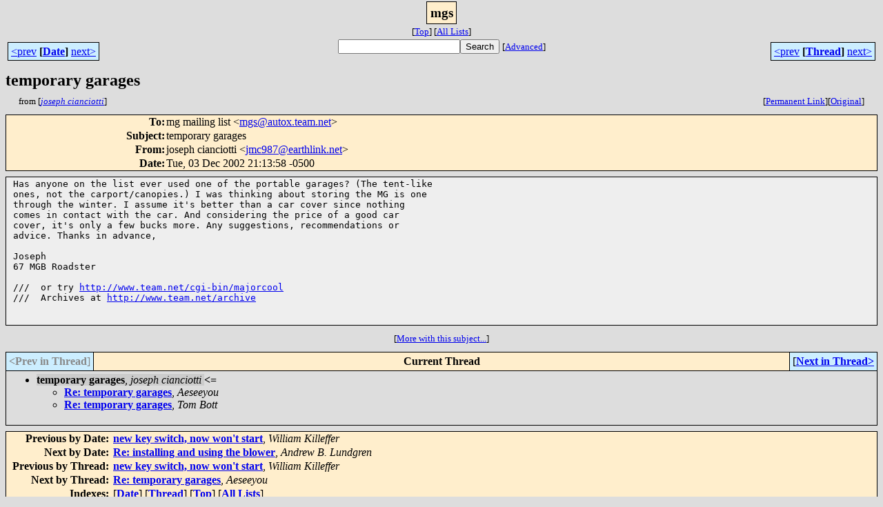

--- FILE ---
content_type: text/html; charset=UTF-8
request_url: http://www.team.net/html/mgs/2002-12/msg00055.html
body_size: 6953
content:
<!-- MHonArc v2.5.13 -->
<!--X-Subject: temporary garages -->
<!--X-From-R13: wbfrcu pvnapvbggv <wzp987Nrneguyvax.arg> -->
<!--X-Date: Tue, 03 Dec 2002 21:13:58 &#45;0500 -->
<!--X-Message-Id: 9df0c8e13a48d2a3e2cc8ac96e9b9944@NO&#45;ID&#45;FOUND.mhonarc.org -->
<!--X-Content-Type: text/plain -->
<!--X-Head-End-->
<html>
<head>

<title>temporary garages</title>
<link rel="stylesheet" type="text/css" href="/mharc/archives/html/stylesheet.css">
<link rev="made" href="mailto:jmc987@earthlink.net">
<link rel="start" href="../">
<link rel="contents" href="threads.html#00055">
<link rel="index" href="index.html#00055">
<link rel="prev" href="msg00056.html">
<link rel="next" href="msg00068.html">
</head>
<body>
<center>
<div class="msgTitle">
<span class="listTitle"><strong>mgs</strong></span>
</div>
<div class="metaIdxNav">
<nobr>[<a href="../">Top</a>]</nobr>
<nobr>[<a href="/mharc/archives/html">All&nbsp;Lists</a>]</nobr>
</div>
</center>
<!--X-Body-Begin-->
<!--X-User-Header-->
<!--X-User-Header-End-->
<!--X-TopPNI-->
<center>
<div class="topLinks">
<table class="mainNav" width="100%">
<tr>
<td width="33%" align="left"><span class="topDateNav"><nobr><a href="msg00056.html">&lt;prev</a>&nbsp;<strong
>[<a href="index.html#00055">Date</a>]</strong
>&nbsp;<a href="msg00057.html">next&gt;</a></nobr></span></td>
<td width="34%" align="center"><form method="get" action="/mharc/archives/cgi-bin/namazu.cgi"
><nobr><input type="text" name="query" size="20"
><input type="submit" name="submit" value="Search"
></nobr><input type="hidden" name="idxname" value="mgs">
<small><nobr>[<a href="/mharc/archives/cgi-bin/namazu.cgi?idxname=mgs">Advanced</a>]</nobr></small></form>
</td>
<td width="33%" align="right"><span class="topThreadNav"><nobr><a href="msg00056.html">&lt;prev</a>&nbsp;<strong
>[<a href="threads.html#00055">Thread</a>]</strong
>&nbsp;<a href="msg00068.html">next&gt;</a></nobr></span></td>
</tr>
</table>
</div>
</center>

<!--X-TopPNI-End-->
<!--X-MsgBody-->
<!--X-Subject-Header-Begin-->
<div class="msgSubject">
<h2>temporary garages</h2>
<div class="msgLinks">
<table width="100%">
<tr valign="baseline">
<td align="left"><span class="authorLink">from
[<a href="/mharc/archives/cgi-bin/namazu.cgi?query=%2Bfrom%3Ajmc987@earthlink.net&amp;idxname=mgs&amp;sort=date%3Alate"
><em>joseph cianciotti</em></a>]</span></td>
<td align="right"><span class="bookmarkLink"
>[<a href="/mharc/archives/cgi-bin/mesg.cgi?a=mgs&amp;i=9df0c8e13a48d2a3e2cc8ac96e9b9944@NO-ID-FOUND.mhonarc.org"
>Permanent&nbsp;Link</a>]</span><span class="orgLink"
>[<a href="/mharc/archives/cgi-bin/extract-mesg.cgi?a=mgs&amp;m=2002-12&amp;i=9df0c8e13a48d2a3e2cc8ac96e9b9944@NO-ID-FOUND.mhonarc.org"
>Original</a>]</span></td>
</tr></table>
</div>
</div>
<div class="msgHead">
<!--X-Subject-Header-End-->
<!--X-Head-of-Message-->
<table>
<tr valign="baseline">
<th align="right">
<strong>To</strong>: </th>
<td align="left">
mg mailing list &lt;<a href="mailto:mgs@autox.team.net">mgs@autox.team.net</a>&gt;</td>
</tr>

<tr valign="baseline">
<th align="right">
<strong>Subject</strong>: </th>
<td align="left">
temporary garages</td>
</tr>

<tr valign="baseline">
<th align="right">
<strong>From</strong>: </th>
<td align="left">
joseph cianciotti &lt;<a href="mailto:jmc987@earthlink.net">jmc987@earthlink.net</a>&gt;</td>
</tr>

<tr valign="baseline">
<th align="right">
<strong>Date</strong>: </th>
<td align="left">
Tue, 03 Dec 2002 21:13:58 -0500</td>
</tr>

</table>
<!--X-Head-of-Message-End-->
<!--X-Head-Body-Sep-Begin-->
</div>
<div class="msgBody">
<table cellspacing="1" width="100%"><tr><td>
<!--X-Head-Body-Sep-End-->
<!--X-Body-of-Message-->
<pre>Has anyone on the list ever used one of the portable garages? (The tent-like
ones, not the carport/canopies.) I was thinking about storing the MG is one
through the winter. I assume it's better than a car cover since nothing
comes in contact with the car. And considering the price of a good car
cover, it's only a few bucks more. Any suggestions, recommendations or
advice. Thanks in advance,

Joseph
67 MGB Roadster

///  or try <a  href="http://www.team.net/cgi-bin/majorcool">http://www.team.net/cgi-bin/majorcool</a>
///  Archives at <a  href="http://www.team.net/archive">http://www.team.net/archive</a>


</pre>

<!--X-Body-of-Message-End-->
<!--X-MsgBody-End-->
<!--X-Follow-Ups-->
</td></tr></table>
</div>
<div class="msgLinks">
<table width="100%">
<tr valign="baseline">
<td align="center"><span class="subjectLink">[<a href="/mharc/archives/cgi-bin/namazu.cgi?query=%2Bsubject%3A%2F%5E%28%3F%3A%5E%5Cs%2A%28re%7Csv%7Cfwd%7Cfw%29%5B%5C%5B%5C%5D%5Cd%5D%2A%5B%3A%3E-%5D%2B%5Cs%2A%29%2Atemporary%5Cs%2Bgarages%5Cs%2A%24%2F&amp;idxname=mgs&amp;sort=date%3Alate"
>More&nbsp;with&nbsp;this&nbsp;subject...</a>]</span></td>
</tr></table>
</div>
<div class="tSlice">
<table cellspacing="1" cellpadding="4" width="100%">
<tr valign="baseline">
<td align="left"><span class="iaText"><strong>&lt;Prev&nbsp;in&nbsp;Thread</strong>]</span></td>
<th align="center" width="100%"><strong>Current&nbsp;Thread</strong></th>
<td align="right">[<a href="msg00068.html"><strong>Next&nbsp;in&nbsp;Thread&gt;</strong></a>
</td></tr>
<tr class="tSliceList"><td colspan="3">
<ul>
<li><span class="sliceCur"><strong>temporary garages</strong>,
<em>joseph cianciotti</em>&nbsp;<b></span>&lt;=</b>
<ul>

<li><b><a name="00068" href="msg00068.html">Re: temporary garages</a></b>, <i>Aeseeyou</i>
</li>
<li><b><a name="00080" href="msg00080.html">Re: temporary garages</a></b>, <i>Tom Bott</i>
</li>
 </ul>
</div></li>
</ul>

</td></tr>
</table></div>
<!--X-Follow-Ups-End-->
<!--X-References-->
<!--X-References-End-->
<!--X-BotPNI-->
<div class="botLinks">
<table width="100%">
<tr valign="baseline">
<th align="right">Previous&nbsp;by&nbsp;Date:&nbsp;</th>
<td width="100%"><strong><a href="msg00056.html">new key switch, now won't start</a></strong>, <em>William Killeffer</em></td>
</tr>
<tr valign="baseline">
<th align="right">Next&nbsp;by&nbsp;Date:&nbsp;</th>
<td width="100%"><strong><a href="msg00057.html">Re: installing and using the blower</a></strong>, <em>Andrew B. Lundgren</em></td>
</tr>
<tr valign="baseline">
<th align="right">Previous&nbsp;by&nbsp;Thread:&nbsp;</th>
<td width="100%"><strong><a href="msg00056.html">new key switch, now won't start</a></strong>, <em>William Killeffer</em></td>
</tr>
<tr valign="baseline">
<th align="right">Next&nbsp;by&nbsp;Thread:&nbsp;</th>
<td width="100%"><strong><a href="msg00068.html">Re: temporary garages</a></strong>, <em>Aeseeyou</em></td>
</tr>
<tr valign="baseline">
<th align="right">Indexes:&nbsp;</th>
<td>[<a href="index.html#00055"><strong>Date</strong></a>]
[<a href="threads.html#00055"><strong>Thread</strong></a>]
[<a href="../"><strong>Top</strong></a>]
[<a href="/mharc/archives/html"><strong>All&nbsp;Lists</strong></a>]</td>
</tr>
</table>
</div>

<!--X-BotPNI-End-->
<!--X-User-Footer-->
<!--X-User-Footer-End-->
</body>
</html>
